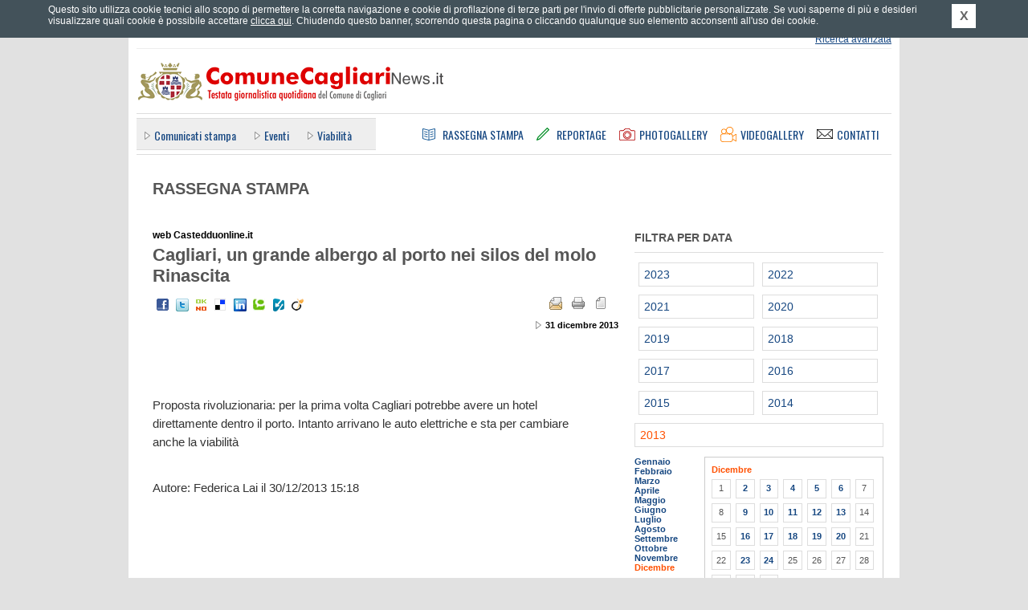

--- FILE ---
content_type: text/html; charset=UTF-8
request_url: https://ufficiostampacagliari.it/rassegnastampa.php?pagina=35744
body_size: 5888
content:
	<!DOCTYPE html PUBLIC "-//W3C//DTD XHTML 1.0 Strict//EN" "http://www.w3.org/TR/xhtml1/DTD/xhtml1-strict.dtd">
	<html xmlns="http://www.w3.org/1999/xhtml" xml:lang="it" lang="it">
	<head>
		<title>Cagliari, un grande albergo al porto nei silos del molo Rinascita - Rassegna Stampa - Comune Cagliari News</title>
		<meta name="Keywords" http-equiv="Keywords" content="ufficio stampa comune di cagliari, comune di cagliari, comunicati stampa comune di cagliari, conferenze stampa comune di cagliari, notizie comune di cagliari, giornale comune cagliari, rassegna stampa comune cagliari, eventi a cagliari, traffico a cagliari, cultura a cagliari, citt&agrave; di cagliari" />
		<meta name="Description" http-equiv="Description" content="Comune Cagliari News &egrave; il quotidiano online del Comune di Cagliari diretto da Gianfranco Quartu con notizie in tempo reale. Il portale offre news e finestre informative sulle attivit&agrave; del Comune di Cagliari, economia, sport, tecnologia, Internet, spettacoli, musica, cultura, arte, mostre, libri, concerti, cinema." />
		<meta http-equiv="content-type" content="text/html; charset=ISO-8859-1" />
				<link rel="stylesheet" type="text/css" href="https://ufficiostampacagliari.it/styles/main.css" media="screen" title="default" />
		<link rel="stylesheet" type="text/css" href="https://ufficiostampacagliari.it/styles/common.css" media="screen" title="default" />
		<link rel="stylesheet" type="text/css" href="https://ufficiostampacagliari.it/styles/overbox.css" media="screen" title="default" />
		<link rel="stylesheet" type="text/css" href="https://ufficiostampacagliari.it/styles/interna.css" media="screen" title="default" />
<link rel="stylesheet" type="text/css" href="https://ufficiostampacagliari.it/styles/print_article.css" media="print" />
		<link rel="alternate" type="application/rss+xml" title="Comune Cagliari News - RSS" href="https://ufficiostampacagliari.it/rss.php" />
		
				<link type="text/css" rel="stylesheet" rev="stylesheet" media="screen and (max-width: 960px)" href="https://ufficiostampacagliari.it/styles/mediaquery.css"  />
		<link type="text/css" rel="stylesheet" rev="stylesheet" media="screen and (max-width: 959px) and (min-width: 768px)" href="https://ufficiostampacagliari.it/styles/max768.css"  />
		<link type="text/css" rel="stylesheet" rev="stylesheet" media="screen and (max-width: 767px) and (min-width: 600px)" href="https://ufficiostampacagliari.it/styles/max600.css"  />
		<link type="text/css" rel="stylesheet" rev="stylesheet" media="screen and (max-width: 599px)" href="https://ufficiostampacagliari.it/styles/max480.css"  />
		<link type="text/css" rel="stylesheet" rev="stylesheet" media="screen and (max-width: 472px)" href="https://ufficiostampacagliari.it/styles/max320.css"  />
		
		<link href="https://fonts.googleapis.com/css?family=Oswald" rel="stylesheet" type="text/css" />
		<meta name="viewport" content="width=device-width; initial-scale=1.0" />
					<div id="fb-root"></div>
		<script>(function(d, s, id) {
		  var js, fjs = d.getElementsByTagName(s)[0];
		  if (d.getElementById(id)) return;
		  js = d.createElement(s); js.id = id;
		  js.src = "//connect.facebook.net/it_IT/all.js#xfbml=1&appId=398562446940991";
		  fjs.parentNode.insertBefore(js, fjs);
		}(document, 'script', 'facebook-jssdk'));</script>
		<meta property="fb:admins" content="1084291098"/>
		<meta property="fb:app_id" content="398562446940991"/>
		
		
		<!--[if IE]>
		<link rel="stylesheet" type="text/css" href="https://ufficiostampacagliari.it/styles/ie_all.css" media="screen" title="default" />
		<![endif]-->
		<!--[if IE 8]>
		<link rel="stylesheet" type="text/css" href="https://ufficiostampacagliari.it/styles/ie8.css" media="screen" title="default" />
		<![endif]-->
		<!--[if lte IE 7]>
		<link rel="stylesheet" type="text/css" href="https://ufficiostampacagliari.it/styles/ie_pre8.css" media="screen" title="default" />
		<![endif]-->
		<!--[if lte IE 6]>
		<link rel="stylesheet" type="text/css" href="https://ufficiostampacagliari.it/styles/ie_pre7.css" media="screen" title="default" />
		<![endif]-->
		
		<script type="text/javascript" src="https://ajax.googleapis.com/ajax/libs/jquery/1.7.1/jquery.min.js"></script>
		<script type="text/javascript" src="https://s3-eu-west-1.amazonaws.com/lpcloudfront/widget-cookie-webagency/js/cookie-privacy.min.js"></script>
		<script type="text/javascript" src="https://ufficiostampacagliari.it/js/cookie_privacy_detect.js"></script>
		<script type="text/javascript" src="https://s3-eu-west-1.amazonaws.com/lpcloudfront/widget-cookie-webagency/js/it/cookie-privacy-txt.min.js"></script>
		<script type="text/javascript" src="https://ufficiostampacagliari.it/js/dommanip2.min.js"></script>
		<script type="text/javascript" src="https://ufficiostampacagliari.it/js/overbox.min.js"></script>
		<script type="text/javascript" src="https://ufficiostampacagliari.it/js/functions.js"></script>
		<script type="text/javascript" src="https://ufficiostampacagliari.it/js/jquery.scrollintoview.min.js"></script>
				
		<link rel="shortcut icon" href="/favicon.ico" type="image/vnd.microsoft.icon" />
		
				<meta name="twitter:card" content="summary"/>
		<meta name="twitter:site" content="@Comune_Cagliari"/>
		<meta name="twitter:creator" content="@Comune_Cagliari"/>
				<meta name="twitter:url" content="http://comunecagliarinews.it/rassegnastampa.php?pagina=35744"/>
		<meta name="twitter:title" content="Cagliari, un grande albergo al porto nei silos del molo Rinascita - Rassegna Stampa - Comune Cagliari News"/>
		<meta name="twitter:description" content="
	&nbsp;

	
	Proposta rivoluzionaria: per la prima volta Cagliari potrebbe avere un hotel direttamente dentro il porto. Intanto arrivano le auto elettriche e sta per cambiare anche la..."/>
		<meta name="twitter:image" content="https://ufficiostampacagliari.it/images/logoTWITTER_comunecagliarinews.png"/>
	</head>
		<body>

		<div id="container1">
			<div id="header">

				<div class="hidden">ComuneCagliariNews.it - Testata giornalistica quotidiana del Comune di Cagliari</div>

				<div class="invis">
					<p><a href="#ank_content">Vai ai contenuti</a></p>
					<p><a href="#ank_canali">Salta il men&ugrave; e vai ai canali delle notizie</a></p>
					<p><a href="https://ufficiostampacagliari.it/index.php">Vai alla homepage</a></p>
				</div>

				
				<div class="head_servizi"><div class="head_servizi_inner">
										<div class="invis"><a href="#ank_noricerca">Salta il modulo di ricerca</a></div>
					<div class="head_ricerca">
						<form action="https://ufficiostampacagliari.it/cerca.php" id="as_form_semp" method="get">
							<div class="ric_semplice">
								<input type="hidden" name="a" value="risultati" />
								<input type="hidden" name="fromform" value="1" />
								<input type="hidden" name="as_crit" value="1" />
								<h1 class="invis">Ricerca</h1>
								<input class="txt" type="text" name="as_keywords" title="Inserisci parole chiave per la ricerca" />
								<input class="btn" type="image" src="https://ufficiostampacagliari.it/images/all_header_btcerca.png" alt="Cerca" title="Cerca" />
							</div>
						</form>
						<div class="ric_avanzata">
							<span class="layoutsix"><a href="https://ufficiostampacagliari.it/cerca.php" accesskey="9">Ricerca avanzata</a></span>
						</div>
					</div>

					<a name="ank_noricerca" id="ank_noricerca"></a>
					<h1 class="invis">Servizi</h1>
					<div class="servizi_link">
						<div class="layoutsix arealogin"><a href="areariservata.php"   id="arealogin_link"><span>Effettua il login</span></a>
								<ul><li><a href="areariservata.php" id="arealogin_link_giornalisti">Area riservata giornalisti</a></li><li><a href="areariservata_commenti.php"  id="arealogin_link_commenti">Commenta gli articoli</a></li></ul>
							</div>
						<span class="layoutsix newsletter"><a href="https://ufficiostampacagliari.it/newsletter.php"><span class="invis">Newsletter</span></a></span>
						<span class="layoutsix rss"><a href="https://ufficiostampacagliari.it/rssinfo.php"><span class="invis">RSS</span></a></span>
						<span class="layoutsix facebook"><a href="http://www.facebook.com/comunecagliarinews.it" rel="external"><span class="invis">Facebook</span></a></span>
						<span class="layoutsix twitter"><a href="http://twitter.com/Comune_Cagliari" rel="external"><span class="invis">Twitter</span></a></span>
						<span class="layoutsix googleplus"><a href="https://plus.google.com/u/0/b/113152386017663038462/113152386017663038462/posts" rel="external"><span class="invis">Google +</span></a></span>
						<span class="layoutsix youtube"><a href="http://www.youtube.com/user/ComuneCagliariNews" rel="external"><span class="invis">YouTube</span></a></span>
					</div>
					
					<div class="clear"></div>
				</div></div>

				<div class="link_home"><a accesskey="1" href="https://ufficiostampacagliari.it/index.php" title="Vai alla homepage"><span class="invis">Vai alla homepage</span></a></div>
				
				<div class="head_menus">
					<div class="head_canali"><div class="head_canali_a">
						<a name="ank_canali" id="ank_canali"></a>
						<h1 class="head_canali_title invis"><span class="invis">Canali</span></h1>
						<div class="head_canali_inner">
							<ul><li><a href="https://ufficiostampacagliari.it/canale.php?pagina=1">Comunicati&nbsp;stampa</a></li>
<li><a href="https://ufficiostampacagliari.it/canale.php?pagina=7">Eventi</a></li>
<li><a href="https://ufficiostampacagliari.it/canale.php?pagina=5">Viabilit&agrave;</a></li>
</ul>						</div>
						
						<div class="clear"></div>
					</div></div>
				
					<div class="head_pagine">
						<h1 class="invis">Sezioni</h1>
						
						<div class="link_rassegna"><a accesskey="3" href="https://ufficiostampacagliari.it/rassegnastampa.php" title="Rassegna Stampa"><span>Rassegna Stampa</span></a></div>
						<div class="link_reportage"><a accesskey="4" href="https://ufficiostampacagliari.it/reportage.php" title="Reportage"><span>Reportage</span></a></div>
						<div class="link_photogal"><a accesskey="5" href="https://ufficiostampacagliari.it/photogallery.php" title="Photogallery"><span>Photogallery</span></a></div>
						<div class="link_videogal"><a accesskey="6" href="https://ufficiostampacagliari.it/videogallery.php" title="Videogallery"><span>Videogallery</span></a></div>
						<div class="link_contatti"><a href="https://ufficiostampacagliari.it/contatti.php" title="Contatti"><span>Contatti</span></a></div>
					</div>
				</div>
				
				<!-- blocco meteo -->
							</div>

			<div id="container2">
                            
                                                            
				<a name="ank_content" id="ank_content"></a>
			<div class="col_sinistra">
			<div class="box_rassegna_head">
				<h1><span>Rassegna Stampa</span></h1>
			</div>
			
			
			<div class="lc_news_titolo">
				<span class="titolo_testata">web Castedduonline.it</span>
				<div class="titolo"><h2>Cagliari, un grande albergo al porto nei silos del molo Rinascita</h2></div>

				<div class="servizi s_due" id="functions_links">
					<div class="email"><a href="news_funzioni.php?a=2&amp;pagina=35744&amp;sottopagina=1&amp;type=3" title="Suggerisci questo articolo a un amico" onclick="return article_send_email(35744, 1, 3);"><span>Suggerisci questo articolo a un amico</span></a></div>
					<div class="pdf"><a href="news_funzioni.php?a=1&amp;pagina=35744&amp;type=3" title="Scarica l'articolo in formato PDF"><span>Scarica in formato PDF</span></a></div>
				</div>
					<div class="print_hide social_networks">
		<div class="invis">Condividi su Social Network:</div>
		<ul>
						<li class="facebook"><a href="http://www.facebook.com/sharer.php?u=http%3A%2F%2Fcomunecagliarinews.it%2Frassegnastampa.php%3Fpagina%3D35744" title="Condividi su Facebook" rel="external"><span class="invis">Facebook</span></a></li>
			<li class="twitter"><a rel="external" title="Twitter" href="http://twitter.com/share?_=0725847001769781846&amp;count=horizontal&amp;original_referer=http%3A%2F%2Fcomunecagliarinews.it%2Frassegnastampa.php%3Fpagina%3D35744&amp;text=Cagliari%2C+un+grande+albergo+al+porto+nei+silos+del+molo+Rinascita+%40Comune_Cagliari&amp;url=http%3A%2F%2Fcomunecagliarinews.it%2Frassegnastampa.php%3Fpagina%3D35744"><span class="invis">Twitter</span></a></li>
			<li class="oknotizie"><a href="http://oknotizie.alice.it/post?url=http%3A%2F%2Fcomunecagliarinews.it%2Frassegnastampa.php%3Fpagina%3D35744&amp;title=Cagliari%2C+un+grande+albergo+al+porto+nei+silos+del+molo+Rinascita" title="Condividi su OKNOtizie" rel="external"><span class="invis">OKNOtizie</span></a></li>
			<li class="delicious"><a href="http://del.icio.us/post?v=4&amp;noui&amp;jump=close&amp;url=http%3A%2F%2Fcomunecagliarinews.it%2Frassegnastampa.php%3Fpagina%3D35744&amp;title=Cagliari%2C+un+grande+albergo+al+porto+nei+silos+del+molo+Rinascita" title="Condividi su Delicious" rel="external"><span class="invis">Delicious</span></a></li>
			<li class="linkedin"><a href="http://www.linkedin.com/shareArticle?mini=true&amp;url=http%3A%2F%2Fcomunecagliarinews.it%2Frassegnastampa.php%3Fpagina%3D35744&amp;title=Cagliari%2C+un+grande+albergo+al+porto+nei+silos+del+molo+Rinascita&amp;summary=&amp;source=Ufficio Stampa del Comune di Cagliari" title="Condividi su LinkedIn" rel="external"><span class="invis">LinkedIn</span></a></li>
			<li class="technorati"><a href="http://technorati.com/faves?add=http%3A%2F%2Fcomunecagliarinews.it%2Frassegnastampa.php%3Fpagina%3D35744" title="Condividi su Technorati" rel="external"><span class="invis">Technorati</span></a></li>
						<li class="badzu"><a href="http://www.badzu.net/submit?action=it&amp;link=http%3A%2F%2Fcomunecagliarinews.it%2Frassegnastampa.php%3Fpagina%3D35744&amp;title=Cagliari%2C+un+grande+albergo+al+porto+nei+silos+del+molo+Rinascita&amp;segnalazione=" title="Condividi su Badzu" rel="external"><span class="invis">Badzu</span></a></li>
			<li class="viadeo"><a href="http://www.viadeo.com/shareit/share/?url=http%3A%2F%2Fcomunecagliarinews.it%2Frassegnastampa.php%3Fpagina%3D35744&amp;title=Cagliari%2C+un+grande+albergo+al+porto+nei+silos+del+molo+Rinascita&amp;overview=&amp;urllanguage=it" title="Condividi su Viadeo" rel="external"><span class="invis">Viadeo</span></a></li>
		</ul>
		<div class="clear"></div>
	</div>
	 <div class="clear"></div> 	<div class="autore">
							<span class="invis">Fonte: web Castedduonline.it</span>
						</div> 	<div class="data">
							<span class="layoutsix data_pubbl">31 dicembre 2013</span>
						</div> 				<div class="clear"></div>
			</div>
			
			
			<div class="box_news_text">
				<p>
	&nbsp;</p>
<p>
	<br />
	Proposta rivoluzionaria: per la prima volta Cagliari potrebbe avere un hotel direttamente dentro il porto. Intanto arrivano le auto elettriche e sta per cambiare anche la viabilit&agrave;</p>
<p>
	<br />
	Autore: Federica Lai il 30/12/2013 15:18</p>
<p>
	&nbsp;</p>
<p>
	&nbsp;</p>
<p>
	&nbsp;</p>
<p>
	<br />
	Rivoluzione nella viabilit&agrave; all&rsquo;interno del porto di Cagliari, dalle prossime settimane scatteranno nuove regole per i parcheggi. &ldquo;Si tratta semplicemente di rispettare le leggi &ndash; ha spiegato il comandante della Capitaneria di porto Vincenzo di Marco &ndash; Non possiamo pi&ugrave; tollerare gare all&rsquo;interno dell&rsquo;area portuale, con il rispetto delle regole anche gli operatori lavoreranno meglio&rdquo;. E in via Roma verr&agrave; realizzata una stazione per la ricarica di mezzi e auto elettriche. &ldquo;Per il progetto, in fase di definizione, verranno utilizzati&nbsp; 110 mila euro &ndash; ha annunciato il commissario dell&rsquo;Autorit&agrave; portuale Piergiorgio Massidda &ndash; e la stazione elettrica sar&agrave; gestita dal futuro gestore dei parcheggi di via Roma&rdquo;.</p>
<p>
	Proposta rivoluzionaria anche per i silos del molo Rinascita: &quot;Ci hanno illustrato- ha detto Massidda- il progetto per un albergo. Ma sono decisioni che vorremmo prendere insieme al Comune di Cagliari. Buttare gi&ugrave; la struttura costerebbe 2 milioni di euro. Vogliamo che il porto diventi sempre pi&ugrave; unito e funzionale alla citt&agrave;. E l&#39;eventuale passaggio del tracciato della metro rafforzerebbe questa strategia&quot;. Vicina al traguardo anche la gara per trasformare uno stabile del molo Dogana in una piccola stazione marittima pi&ugrave; vicina ai punti di sbarco dei passeggeri dei traghetti: costo, 700mila euro</p>
<p>
	&nbsp;</p>			</div>
					</div>
		<div class="col_destra">
		<div class="calendar_browser calendartype_rass">
		<div class="calendar_head"><h1>Filtra per data</h1></div>
		<div class="calendar_year"><a href="rassegnastampa.php?anno=2023"><span class="invis">Anno </span>2023</a></div> <div class="calendar_year"><a href="rassegnastampa.php?anno=2022"><span class="invis">Anno </span>2022</a></div> <div class="calendar_year"><a href="rassegnastampa.php?anno=2021"><span class="invis">Anno </span>2021</a></div> <div class="calendar_year"><a href="rassegnastampa.php?anno=2020"><span class="invis">Anno </span>2020</a></div> <div class="calendar_year"><a href="rassegnastampa.php?anno=2019"><span class="invis">Anno </span>2019</a></div> <div class="calendar_year"><a href="rassegnastampa.php?anno=2018"><span class="invis">Anno </span>2018</a></div> <div class="calendar_year"><a href="rassegnastampa.php?anno=2017"><span class="invis">Anno </span>2017</a></div> <div class="calendar_year"><a href="rassegnastampa.php?anno=2016"><span class="invis">Anno </span>2016</a></div> <div class="calendar_year"><a href="rassegnastampa.php?anno=2015"><span class="invis">Anno </span>2015</a></div> <div class="calendar_year"><a href="rassegnastampa.php?anno=2014"><span class="invis">Anno </span>2014</a></div> <div class="calendar_year_current"><a href="rassegnastampa.php?anno=2013"><span class="invis">Anno </span>2013</a></div> <div class="calendar_year_bd"> <div class="calendar_month"><a href="rassegnastampa.php?anno=2013&amp;mese=1">Gennaio</a></div> <div class="calendar_month"><a href="rassegnastampa.php?anno=2013&amp;mese=2">Febbraio</a></div> <div class="calendar_month"><a href="rassegnastampa.php?anno=2013&amp;mese=3">Marzo</a></div> <div class="calendar_month"><a href="rassegnastampa.php?anno=2013&amp;mese=4">Aprile</a></div> <div class="calendar_month"><a href="rassegnastampa.php?anno=2013&amp;mese=5">Maggio</a></div> <div class="calendar_month"><a href="rassegnastampa.php?anno=2013&amp;mese=6">Giugno</a></div> <div class="calendar_month"><a href="rassegnastampa.php?anno=2013&amp;mese=7">Luglio</a></div> <div class="calendar_month"><a href="rassegnastampa.php?anno=2013&amp;mese=8">Agosto</a></div> <div class="calendar_month"><a href="rassegnastampa.php?anno=2013&amp;mese=9">Settembre</a></div> <div class="calendar_month"><a href="rassegnastampa.php?anno=2013&amp;mese=10">Ottobre</a></div> <div class="calendar_month"><a href="rassegnastampa.php?anno=2013&amp;mese=11">Novembre</a></div> <div class="calendar_month_current"><a href="rassegnastampa.php?anno=2013&amp;mese=12">Dicembre</a></div> </div> 	<div class="calendar_days">
									<div class="calendar_days_head">Dicembre</div> <div class="calendar_days_item">1</div> <div class="calendar_days_item"><a href="rassegnastampa.php?anno=2013&amp;mese=12&amp;giorno=2">2</a></div> <div class="calendar_days_item"><a href="rassegnastampa.php?anno=2013&amp;mese=12&amp;giorno=3">3</a></div> <div class="calendar_days_item"><a href="rassegnastampa.php?anno=2013&amp;mese=12&amp;giorno=4">4</a></div> <div class="calendar_days_item"><a href="rassegnastampa.php?anno=2013&amp;mese=12&amp;giorno=5">5</a></div> <div class="calendar_days_item"><a href="rassegnastampa.php?anno=2013&amp;mese=12&amp;giorno=6">6</a></div> <div class="calendar_days_item">7</div> <div class="calendar_days_item">8</div> <div class="calendar_days_item"><a href="rassegnastampa.php?anno=2013&amp;mese=12&amp;giorno=9">9</a></div> <div class="calendar_days_item"><a href="rassegnastampa.php?anno=2013&amp;mese=12&amp;giorno=10">10</a></div> <div class="calendar_days_item"><a href="rassegnastampa.php?anno=2013&amp;mese=12&amp;giorno=11">11</a></div> <div class="calendar_days_item"><a href="rassegnastampa.php?anno=2013&amp;mese=12&amp;giorno=12">12</a></div> <div class="calendar_days_item"><a href="rassegnastampa.php?anno=2013&amp;mese=12&amp;giorno=13">13</a></div> <div class="calendar_days_item">14</div> <div class="calendar_days_item">15</div> <div class="calendar_days_item"><a href="rassegnastampa.php?anno=2013&amp;mese=12&amp;giorno=16">16</a></div> <div class="calendar_days_item"><a href="rassegnastampa.php?anno=2013&amp;mese=12&amp;giorno=17">17</a></div> <div class="calendar_days_item"><a href="rassegnastampa.php?anno=2013&amp;mese=12&amp;giorno=18">18</a></div> <div class="calendar_days_item"><a href="rassegnastampa.php?anno=2013&amp;mese=12&amp;giorno=19">19</a></div> <div class="calendar_days_item"><a href="rassegnastampa.php?anno=2013&amp;mese=12&amp;giorno=20">20</a></div> <div class="calendar_days_item">21</div> <div class="calendar_days_item">22</div> <div class="calendar_days_item"><a href="rassegnastampa.php?anno=2013&amp;mese=12&amp;giorno=23">23</a></div> <div class="calendar_days_item"><a href="rassegnastampa.php?anno=2013&amp;mese=12&amp;giorno=24">24</a></div> <div class="calendar_days_item">25</div> <div class="calendar_days_item">26</div> <div class="calendar_days_item">27</div> <div class="calendar_days_item">28</div> <div class="calendar_days_item">29</div> <div class="calendar_days_item"><a href="rassegnastampa.php?anno=2013&amp;mese=12&amp;giorno=30">30</a></div> <div class="calendar_days_current">31</div> 		<div class="clear"></div>
								</div><div class="clear"></div> <div class="calendar_year"><a href="rassegnastampa.php?anno=2012"><span class="invis">Anno </span>2012</a></div> <div class="calendar_year"><a href="rassegnastampa.php?anno=2011"><span class="invis">Anno </span>2011</a></div> <div class="calendar_year"><a href="rassegnastampa.php?anno=2010"><span class="invis">Anno </span>2010</a></div> <div class="calendar_year"><a href="rassegnastampa.php?anno=2009"><span class="invis">Anno </span>2009</a></div> <div class="calendar_year"><a href="rassegnastampa.php?anno=2008"><span class="invis">Anno </span>2008</a></div> 	</div>
</div>
			<div class="clear"></div>
		</div>

		<div id="footer">
			<div class="footer_links">
				<h1 class="invis">Pagine utili</h1>
				<div class="links_list">
					<ul><li><a href="https://ufficiostampacagliari.it/news_su_mappa.php">News su mappa</a></li><li><a href="https://ufficiostampacagliari.it/meteo.php">Meteo</a></li><li><a href="https://ufficiostampacagliari.it/istituzionale.php?pagina=38">Termini&nbsp;d'uso</a></li><li><a href="https://ufficiostampacagliari.it/istituzionale.php?pagina=35">Stage&nbsp;all'Ufficio&nbsp;Stampa</a></li><li><a href="https://ufficiostampacagliari.it/istituzionale.php?pagina=34">Accessibilit&agrave;</a></li><li><a href="https://ufficiostampacagliari.it/istituzionale.php?pagina=33">La&nbsp;Redazione</a></li>		<li><a href="https://ufficiostampacagliari.it/mappa.php" accesskey="0">Mappa del sito</a></li>
								<li><a href="https://ufficiostampacagliari.it/contatti.php">Contatti</a></li>
								<li><a href="https://ufficiostampacagliari.it/informativa_estesa_cookie.php">Cookie policy</a></li>
							</ul>				</div>

				<br class="clear" />
			</div>

			<div class="footer_piva">
				Comune Cagliari News - Testata giornalistica quotidiana del Comune di Cagliari.<br />
				Via Roma 145, 09124 Cagliari - P.&nbsp;IVA 00147990923.<br />
				Testata giornalistica registrata al Tribunale di Cagliari in data 05.12.2005
				al n. 31/05 - Direttore responsabile: Gianfranco Luigi Quartu.
			</div>

			<div class="footer_credits">
				<div class="ilmeteo">
					Dati meteo: <a rel="external" href="http://www.ilmeteo.it/">ilMeteo.it</a>
				</div>
				<div class="biz">Powered by: <a href="http://www.bizconsulting.it/" rel="external">bizConsulting S.r.l.</a></div>
				<div class="bollini">
					<a class="access" href="http://www.pubbliaccesso.gov.it/logo/logo.php?sid=83a62c40" title="Link a sito esterno - Pubbliaccesso"><span class="invis">Link al sito Pubbliaccesso attestante il superamento, ai sensi della Legge n. 4/2004, della verifica tecnica di accessibilit&agrave;."</span></a>
					<a class="valid-html" href="http://validator.w3.org/check?uri=referer"><span class="invis">Link al sito w3.org attestante la validit&agrave; dell' xhtml"</span></a>
					<a class="valid-css" href="http://jigsaw.w3.org/css-validator/check/referer?profile=css3&amp;usermedium=all&amp;warning=1"><span class="invis">Link al sito w3.org attestante la validit&agrave; dei css"</span></a>
				</div>
				<div class="clear"></div>
			</div>
		</div>
	</div>
			<script type="text/javascript">
			<!--
			init_functions_links(35744, 1, "press");
			//-->
		</script>
		
<script type="text/javascript">
var gaJsHost = (("https:" == document.location.protocol) ? "https://ssl." : "http://www.");
document.write(unescape("%3Cscript src='" + gaJsHost + "google-analytics.com/ga.js' type='text/javascript'%3E%3C/script%3E"));
</script>
<script type="text/javascript">
var pageTracker = _gat._getTracker("UA-5143004-1");
pageTracker._initData();
pageTracker._trackPageview();
</script>
	</body>
	</html>
	

--- FILE ---
content_type: text/css
request_url: https://ufficiostampacagliari.it/styles/main.css
body_size: 2581
content:
/* ufficio stampa Cagliari - main */

body {
	margin: 0px;
	padding: 0px;
	font-family: arial, helvetica, freesans, sans-serif;
	font-size: .75em; /*16->12px;*/
	text-align: center;
	min-width: 980px;
	background-color: #e1e1e1;
	color: #000000;
}

body.banner_visible {
    overflow-x: hidden;
}

form {
	margin: 0px;
	padding: 0px;
}

img {
	border: 0px;
}

a {
	color: #164781;
	text-decoration: none;
}
a:hover {
	text-decoration: underline;
}

.clear {
	clear: both;
	height: 1px;
	overflow: hidden;
}

.hidden,
.print_only,
.print_header {
	display: none;
	visibility: hidden;
}

.display_none {
	display: none;
}

.invis {
	position: absolute;
	left: 0px;
	top: -1000px;
	width: 1px;
	height: 1px;
	overflow: hidden;
}

div#container1 {
	width: 960px;
	padding: 0px;
	margin: 0px auto;
	text-align: left;
	background: #fff;
	position: relative; 
	z-index: 10;
}

.banner_visible div#container1 {
	margin-top: 100px;
}

div#header {
	width: 960px;
	min-height: 180px;
	height: auto !important;
	height: 180px;
}

div#header div.link_home {
	float: left;
	width: 382px;
	height: 80px;
	padding-left: 10px;
	background: url(../images/all_header_logo.gif) bottom right no-repeat;
}

div#header div.link_home a {
	display: block;
	width: 382px;
	height: 60px;
	position: relative;
	top: 10px;
}

div.head_servizi {
	padding-top: 10px;
	border-bottom: 1px solid #eee;
	margin: 0 10px;
}
div.head_servizi div.head_servizi_inner {
	min-height: 50px;
	height: auto !important;
	height: 50px;
}

div#header div.head_servizi div.greeting,
div#header div.head_servizi div.loginform {
	float: left;
	min-height: 48px;
	height: auto !important;
	height: 48px;
	font-size: .93em;
	color: #333333;
}

div#header div.head_servizi div.greeting {
	padding-left: 35px;
	background: url('../images/header_ico_area_res.png') 0 0 no-repeat;
}

div#header div.head_servizi div.greeting_inner,
div#header div.head_servizi div.loginform_inner {
	background: #eee;
	padding: 5px 10px;
}

div#header div.head_servizi div.greeting a,
div#header div.head_servizi div.greeting span.nome {
	font-weight: bold;
}

div#header div.head_servizi div.greeting span.link_out {
	padding-left: 4px;
	border-left: 1px solid #999999;
}
/*
div#header div.head_servizi div.loginform {
}
*/
div.head_ricerca {
	float: right;
	width: 300px;
}

div.head_ricerca div.ric_semplice {
	width: 298px;
	border: 1px solid #ddd;
	height: 28px;
}

div.head_ricerca input.txt {
	width: 254px;
	font-size: .93em;
	height: 22px;
	padding: 0 5px;
	border: none;
}

div.head_ricerca input.btn {
	position: relative;
	top: 4px;
}

div.head_ricerca div.ric_avanzata {
	text-align: right;
	margin-top: 2px;
	font-size: 1em;
}

div.head_ricerca div.ric_avanzata span {
	
}

div.head_ricerca div.ric_avanzata a {
	text-decoration: underline;
}

div.head_servizi div.area_riservata {
	float: right;
	width: 238px;
	padding-left: 8px;
	text-align: right;
	margin-top: 2px;
	margin-right: 5px;
	font-size: .93em;
}

div.head_servizi div.area_riservata span {
	padding-left: 10px;
	background-image: url(../images/all_list_square.png);
	background-position: center left;
	background-repeat: no-repeat;
}

div.head_servizi div.area_riservata a {
	font-weight: bold;
}

div.head_servizi div.servizi_link {
	text-align: right;
}

div.box_cont_text span.link_to_rss,
div.head_servizi div.servizi_link span.rss {
	display: inline-block;
	padding: 2px 0px 2px 20px;
	background-image: url(../images/all_header_rsssfondo.png);
	background-position: center left;
	background-repeat: no-repeat;
}

div.head_servizi div.servizi_link span.rss {
	width: 30px;
	height: 30px;
	padding: 0;
	margin-right: .4em;
	background-image: url(../images/ico_rss.png);
}

div.head_servizi div.servizi_link span.facebook {
	display: inline-block;
	width: 30px;
	height: 30px;
	margin-right: .4em;
	background-image: url(../images/ico_facebook.png);
	background-position: center left;
	background-repeat: no-repeat;
}

div.head_servizi div.servizi_link span.newsletter {
	display: inline-block;
	width: 30px;
	height: 30px;
	background-image: url(../images/ico_newsletter.png);
	background-position: top left;
	background-repeat: no-repeat;
	position: relative;
	margin-right: .4em;
}

div.head_servizi div.servizi_link span.twitter {
	display: inline-block;
	width: 30px;
	height: 30px;
	background-image: url(../images/ico_twitter.png);
	background-position: center left;
	background-repeat: no-repeat;
	margin-right: .4em;
}

div.head_servizi div.servizi_link span.googleplus {
	display: inline-block;
	width: 30px;
	height: 30px;
	background-image: url(../images/ico_gplus.png);
	background-position: center left;
	background-repeat: no-repeat;
	margin-right: .4em;
}

div.head_servizi div.servizi_link span.youtube {
	display: inline-block;
	width: 30px;
	height: 30px;
	background-image: url(../images/ico_youtube.png);
	background-position: center left;
	background-repeat: no-repeat;
	margin-right: .4em;
}

div.head_servizi div.servizi_link span.newsletter a,
div.head_servizi div.servizi_link span.facebook a,
div.head_servizi div.servizi_link span.twitter a,
div.head_servizi div.servizi_link span.youtube a,
div.head_servizi div.servizi_link span.rss a,
div.head_servizi div.servizi_link span.googleplus a{ 
	display: block;
	width: 30px;
	height: 30px;
}

div.head_servizi div.servizi_link div.arealogin {
	display: inline-block;
	padding: 7px 5px 8px 0;
	height: 15px;
	background-image: url(../images/header_ico_area_res.png);
	background-position: center left;
	background-repeat: no-repeat;
	position: relative;
	float: left;
	text-align: left;
	width: 180px;
	z-index: 10;
}

div.head_servizi div.servizi_link div.arealogin_open {
	background-color: #ddd;
}

div.head_servizi div.servizi_link div.arealogin  > a:first-child{
	text-decoration: underline;
	display: block;
	margin-left: 36px;
	height: 18px;
	margin-bottom: 5px;
}

div.head_servizi div.servizi_link div.arealogin ul{
	display: none;
	margin: 0;
	list-style: none;
	padding: 0;
}

div.head_servizi div.servizi_link div.arealogin ul li{
	margin: 0 0 1px;
	border-top: 1px solid #fff;
	padding: 0;
}

div.head_servizi div.servizi_link div.arealogin ul li a{
	display: block;
	padding: 5px 10px 5px 25px;
	width: 150px;
	text-decoration: none;
	background: #ddd url('../images/decoro_menu_canali.png') 10px center no-repeat;
}

div.head_menus{
	border-top: 1px solid #ddd;
	border-bottom: 1px solid #ddd;
	padding: 5px 0;
	clear: both;
	width: 940px;
	margin: 0 auto;
	overflow: hidden;
}

div.head_pagine {
	float: right;
	font-size: 1.167em;
	height: 20px;
	padding: 10px 0;
	text-transform: uppercase;
	font-weight: 400; 
	font-family: 'Oswald', sans-serif;
}

div.head_pagine div.link_campagne,
div.head_pagine div.link_rassegna,
div.head_pagine div.link_reportage,
div.head_pagine div.link_photogal,
div.head_pagine div.link_videogal,
div.head_pagine div.link_avvisi,
div.head_pagine div.link_meteo ,
div.head_pagine div.link_contatti {
	float: left;
	height: 20px;
	margin: 0 16px 0 0;
}

div.head_pagine div.link_campagne a{
	background-image: url(../images/bt_campagne_sociali.png);
}
div.head_pagine div.link_rassegna a{
	background-image: url(../images/bt_rassegna.png);
}
div.head_pagine div.link_reportage a{
	background-image: url(../images/bt_reportage.png);
}
div.head_pagine div.link_photogal a{
	background-image: url(../images/bt_photogallery.png);
}
div.head_pagine div.link_videogal a{
	background-image: url(../images/bt_videogallery.png);
}
div.head_pagine div.link_contatti a{
	background-image: url(../images/bt_contatti.png);
}

div.head_pagine a {
	display: block;
	padding-left: 25px;
	height: 20px;
	background-position: left center ;
	background-repeat: no-repeat;
}

div.head_canali {
	font-family: 'Oswald', sans-serif;
	font-weight: 400;
	font-size: 1.167em;
	clear: both;
	float: left;
	padding: 10px;
	height: 18px;
	background: #eee;
	margin: 0 10px 0 0;
	border-bottom: 1px solid #ddd;
	border-top: 1px solid #ddd;
}

div.head_canali ul {
	margin: 0px;
	padding: 0px;
	list-style: none;
}

div.head_canali ul li {
	display: inline;
	padding-left: 12px;
	padding-right: 20px;
	background-image: url(../images/decoro_menu_canali.png);
	background-position: center left;
	background-repeat: no-repeat;
}


div#footer {
	clear: both;
	width: 940px;
	margin: 0 auto ;
	border-top: 1px solid #aaa;
} 

div.footer_links,
div.footer_credits {
	padding-left: 24px;
	padding-right: 24px;
}

div.footer_links {
	font-size: .93em;
	padding-top: 8px;
}

/*div.footer_links div.links_area {
	float: right;
	width: 100px;
}*/

div.footer_links div.links_area {
	float: right;
	width: 100px;
}

div.footer_links div.links_area span {
	padding-left: 12px;
	background-image: url(../images/all_list_square.png);
	background-position: center left;
	background-repeat: no-repeat;
}

div.footer_links div.links_area a {
	font-weight: bold;
}

div.footer_links ul {
	margin: 0px;
	padding: 0px;
	list-style: none;
	line-height: 1.5em;
}

div.footer_links ul li {
	display: inline;
	padding-left: 12px;
	padding-right: 20px;
	background-image: url(../images/all_list_square.png);
	background-position: center left;
	background-repeat: no-repeat;
}

div.footer_piva {
	padding: 10px;
	font-size: .93em;
	text-align: center;
	color: #555555;
	background: #ddd;
}

div.footer_credits {
	padding-top: 10px;
	padding-bottom: 10px;
	font-size: .84em;
	color: #555555;
}
div.footer_credits div.bollini {
	float: left;
	width: 545px;
	text-align: left;
}
div.footer_credits div.ilmeteo {
	float: left;
	width: 545px;
	margin-bottom: 5px;
	text-align: left;
}
div.footer_credits div.bollini a {
	margin: 0px 1em 0px 0px;
	display: inline-block;
}
div.footer_credits div.bollini a.access {
	background: url('../images/tecnica_45.gif') 0 0 no-repeat;
	width: 45px;
	height: 37px;
}
div.footer_credits div.bollini a.valid-html {
	background: url('../images/valid-xhtml10.png') 0 0 no-repeat;
	width: 88px;
	height: 31px;
}
div.footer_credits div.bollini a.valid-css {
	background: url('../images/valid-css.png') 0 0 no-repeat;
	width: 88px;
	height: 31px;
}
div.footer_credits div.bollini img {
	vertical-align: middle;
}
div.footer_credits div.biz {
	float: right;
	width: 210px;
	text-align: right;
}

h1 { font-size: 2em; }
h2 { font-size: 1.8em; }
h3 { font-size: 1.6em; }
h4 { font-size: 1.4em; }
h5 { font-size: 1.2em; }

h1, h2, h3, h4 {
	margin: 0px;
	margin-bottom: .5em;
}

h5, p {
	margin: 0px;
	margin-bottom: .75em;
}

/* box banner */

div.box_banner160 {
	width: 160px;
	margin-bottom: 20px;
	padding-bottom: 7px;
	padding-left: 8px;
	padding-right: 8px;
	border: 1px solid #cccccc;
}

div.box_banner160 h1 {
	margin-bottom: 0px;
	font-size: .84em;
	color: #555555;
	position: relative;
	top: -.6em;
}

div.box_banner160 h1 span {
	background: #ffffff;
	padding-left: 6px;
	padding-right: 6px;
}

div.banner_background {
    left: 50%;
    margin: 0 0 0 -800px;
    position: fixed;
    top: 0px;
    z-index: 1;
}
div.banner_background a, div.banner_header_top a {
    display: block;
}
div.banner_background a img, div.banner_header_top a img {
    display: block;
}
div.banner_header_top {
    left: 50%;
    margin: 0 0 0 -490px;
    position: absolute;
    top: 0;
    z-index: 2;
}

/* titoli box reportage, photogallery */

div.dx_gallery h1.reportage,
div.dx_reportage h1,
div.home_reportage h1 {
	width: 178px;
	height: 20px;
	background: url(../images/all_boxreportage_top.png) top left no-repeat;
}

div.dx_gallery h1.photogallery,
div.home_photogal h1 {
	width: 178px;
	height: 20px;
	background: url(../images/all_boxrphotogallery_top.png) top left no-repeat;
}

div.dx_reportage h1 span,
div.dx_gallery h1.reportage span,
div.dx_gallery h1.photogallery span,
div.home_reportage h1 span,
div.home_photogal h1 span {
/*	display: none;*/
	position: absolute;
 	left: 0px;
 	top: -500px;
 	width: 1px;
 	height: 1px;
 	overflow: hidden;
}

/*	descrizione dettagliata video presente in home page enelle interne */

div.video_alternative {
	margin: 20px 0px 0;
	padding: 5px;
	padding-left: 20px;
	background-image: url(../images/photogallery_descrizionetestuale.png);
	background-position: 4px .4em;
	background-repeat: no-repeat;
	border: 1px solid #999999;
	color: #555555;
	text-align: left;
}


/* thumbnail video presente nella videogallery */
div.gallery_home_video div.gallery_home_item div.pic,
div.gallery_home_video div.gallery_home_item_first div.pic {
	clear: left;
	width: 178px;
	height: 93px;
	margin-top: 2px;
	margin-bottom: 2px;
	margin-left: 10px;
	background-image: url(../images/videogallery_boxvideogallery_left.png);
	background-position: 0px 0px;
	background-repeat: no-repeat;
}

div.gallery_home_video div.gallery_home_item div.pic a,
div.gallery_home_video div.gallery_home_item_first div.pic a {
	display: block;
	width: 98px;
	padding-left: 80px;
	height: 93px;
}